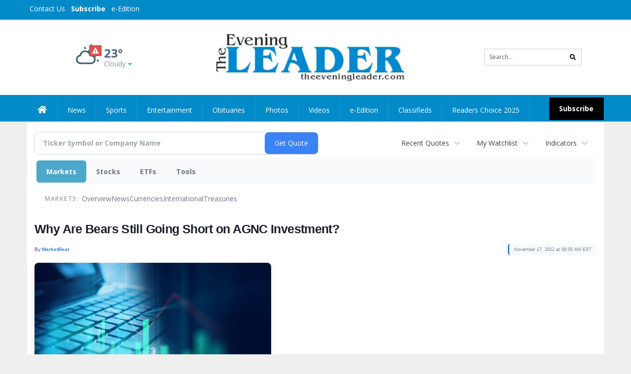

--- FILE ---
content_type: text/html; charset=utf-8
request_url: https://www.google.com/recaptcha/enterprise/anchor?ar=1&k=6LdF3BEhAAAAAEQUmLciJe0QwaHESwQFc2vwCWqh&co=aHR0cHM6Ly9idXNpbmVzcy50aGVldmVuaW5nbGVhZGVyLmNvbTo0NDM.&hl=en&v=PoyoqOPhxBO7pBk68S4YbpHZ&size=invisible&anchor-ms=20000&execute-ms=30000&cb=in3uef7j2kbt
body_size: 48504
content:
<!DOCTYPE HTML><html dir="ltr" lang="en"><head><meta http-equiv="Content-Type" content="text/html; charset=UTF-8">
<meta http-equiv="X-UA-Compatible" content="IE=edge">
<title>reCAPTCHA</title>
<style type="text/css">
/* cyrillic-ext */
@font-face {
  font-family: 'Roboto';
  font-style: normal;
  font-weight: 400;
  font-stretch: 100%;
  src: url(//fonts.gstatic.com/s/roboto/v48/KFO7CnqEu92Fr1ME7kSn66aGLdTylUAMa3GUBHMdazTgWw.woff2) format('woff2');
  unicode-range: U+0460-052F, U+1C80-1C8A, U+20B4, U+2DE0-2DFF, U+A640-A69F, U+FE2E-FE2F;
}
/* cyrillic */
@font-face {
  font-family: 'Roboto';
  font-style: normal;
  font-weight: 400;
  font-stretch: 100%;
  src: url(//fonts.gstatic.com/s/roboto/v48/KFO7CnqEu92Fr1ME7kSn66aGLdTylUAMa3iUBHMdazTgWw.woff2) format('woff2');
  unicode-range: U+0301, U+0400-045F, U+0490-0491, U+04B0-04B1, U+2116;
}
/* greek-ext */
@font-face {
  font-family: 'Roboto';
  font-style: normal;
  font-weight: 400;
  font-stretch: 100%;
  src: url(//fonts.gstatic.com/s/roboto/v48/KFO7CnqEu92Fr1ME7kSn66aGLdTylUAMa3CUBHMdazTgWw.woff2) format('woff2');
  unicode-range: U+1F00-1FFF;
}
/* greek */
@font-face {
  font-family: 'Roboto';
  font-style: normal;
  font-weight: 400;
  font-stretch: 100%;
  src: url(//fonts.gstatic.com/s/roboto/v48/KFO7CnqEu92Fr1ME7kSn66aGLdTylUAMa3-UBHMdazTgWw.woff2) format('woff2');
  unicode-range: U+0370-0377, U+037A-037F, U+0384-038A, U+038C, U+038E-03A1, U+03A3-03FF;
}
/* math */
@font-face {
  font-family: 'Roboto';
  font-style: normal;
  font-weight: 400;
  font-stretch: 100%;
  src: url(//fonts.gstatic.com/s/roboto/v48/KFO7CnqEu92Fr1ME7kSn66aGLdTylUAMawCUBHMdazTgWw.woff2) format('woff2');
  unicode-range: U+0302-0303, U+0305, U+0307-0308, U+0310, U+0312, U+0315, U+031A, U+0326-0327, U+032C, U+032F-0330, U+0332-0333, U+0338, U+033A, U+0346, U+034D, U+0391-03A1, U+03A3-03A9, U+03B1-03C9, U+03D1, U+03D5-03D6, U+03F0-03F1, U+03F4-03F5, U+2016-2017, U+2034-2038, U+203C, U+2040, U+2043, U+2047, U+2050, U+2057, U+205F, U+2070-2071, U+2074-208E, U+2090-209C, U+20D0-20DC, U+20E1, U+20E5-20EF, U+2100-2112, U+2114-2115, U+2117-2121, U+2123-214F, U+2190, U+2192, U+2194-21AE, U+21B0-21E5, U+21F1-21F2, U+21F4-2211, U+2213-2214, U+2216-22FF, U+2308-230B, U+2310, U+2319, U+231C-2321, U+2336-237A, U+237C, U+2395, U+239B-23B7, U+23D0, U+23DC-23E1, U+2474-2475, U+25AF, U+25B3, U+25B7, U+25BD, U+25C1, U+25CA, U+25CC, U+25FB, U+266D-266F, U+27C0-27FF, U+2900-2AFF, U+2B0E-2B11, U+2B30-2B4C, U+2BFE, U+3030, U+FF5B, U+FF5D, U+1D400-1D7FF, U+1EE00-1EEFF;
}
/* symbols */
@font-face {
  font-family: 'Roboto';
  font-style: normal;
  font-weight: 400;
  font-stretch: 100%;
  src: url(//fonts.gstatic.com/s/roboto/v48/KFO7CnqEu92Fr1ME7kSn66aGLdTylUAMaxKUBHMdazTgWw.woff2) format('woff2');
  unicode-range: U+0001-000C, U+000E-001F, U+007F-009F, U+20DD-20E0, U+20E2-20E4, U+2150-218F, U+2190, U+2192, U+2194-2199, U+21AF, U+21E6-21F0, U+21F3, U+2218-2219, U+2299, U+22C4-22C6, U+2300-243F, U+2440-244A, U+2460-24FF, U+25A0-27BF, U+2800-28FF, U+2921-2922, U+2981, U+29BF, U+29EB, U+2B00-2BFF, U+4DC0-4DFF, U+FFF9-FFFB, U+10140-1018E, U+10190-1019C, U+101A0, U+101D0-101FD, U+102E0-102FB, U+10E60-10E7E, U+1D2C0-1D2D3, U+1D2E0-1D37F, U+1F000-1F0FF, U+1F100-1F1AD, U+1F1E6-1F1FF, U+1F30D-1F30F, U+1F315, U+1F31C, U+1F31E, U+1F320-1F32C, U+1F336, U+1F378, U+1F37D, U+1F382, U+1F393-1F39F, U+1F3A7-1F3A8, U+1F3AC-1F3AF, U+1F3C2, U+1F3C4-1F3C6, U+1F3CA-1F3CE, U+1F3D4-1F3E0, U+1F3ED, U+1F3F1-1F3F3, U+1F3F5-1F3F7, U+1F408, U+1F415, U+1F41F, U+1F426, U+1F43F, U+1F441-1F442, U+1F444, U+1F446-1F449, U+1F44C-1F44E, U+1F453, U+1F46A, U+1F47D, U+1F4A3, U+1F4B0, U+1F4B3, U+1F4B9, U+1F4BB, U+1F4BF, U+1F4C8-1F4CB, U+1F4D6, U+1F4DA, U+1F4DF, U+1F4E3-1F4E6, U+1F4EA-1F4ED, U+1F4F7, U+1F4F9-1F4FB, U+1F4FD-1F4FE, U+1F503, U+1F507-1F50B, U+1F50D, U+1F512-1F513, U+1F53E-1F54A, U+1F54F-1F5FA, U+1F610, U+1F650-1F67F, U+1F687, U+1F68D, U+1F691, U+1F694, U+1F698, U+1F6AD, U+1F6B2, U+1F6B9-1F6BA, U+1F6BC, U+1F6C6-1F6CF, U+1F6D3-1F6D7, U+1F6E0-1F6EA, U+1F6F0-1F6F3, U+1F6F7-1F6FC, U+1F700-1F7FF, U+1F800-1F80B, U+1F810-1F847, U+1F850-1F859, U+1F860-1F887, U+1F890-1F8AD, U+1F8B0-1F8BB, U+1F8C0-1F8C1, U+1F900-1F90B, U+1F93B, U+1F946, U+1F984, U+1F996, U+1F9E9, U+1FA00-1FA6F, U+1FA70-1FA7C, U+1FA80-1FA89, U+1FA8F-1FAC6, U+1FACE-1FADC, U+1FADF-1FAE9, U+1FAF0-1FAF8, U+1FB00-1FBFF;
}
/* vietnamese */
@font-face {
  font-family: 'Roboto';
  font-style: normal;
  font-weight: 400;
  font-stretch: 100%;
  src: url(//fonts.gstatic.com/s/roboto/v48/KFO7CnqEu92Fr1ME7kSn66aGLdTylUAMa3OUBHMdazTgWw.woff2) format('woff2');
  unicode-range: U+0102-0103, U+0110-0111, U+0128-0129, U+0168-0169, U+01A0-01A1, U+01AF-01B0, U+0300-0301, U+0303-0304, U+0308-0309, U+0323, U+0329, U+1EA0-1EF9, U+20AB;
}
/* latin-ext */
@font-face {
  font-family: 'Roboto';
  font-style: normal;
  font-weight: 400;
  font-stretch: 100%;
  src: url(//fonts.gstatic.com/s/roboto/v48/KFO7CnqEu92Fr1ME7kSn66aGLdTylUAMa3KUBHMdazTgWw.woff2) format('woff2');
  unicode-range: U+0100-02BA, U+02BD-02C5, U+02C7-02CC, U+02CE-02D7, U+02DD-02FF, U+0304, U+0308, U+0329, U+1D00-1DBF, U+1E00-1E9F, U+1EF2-1EFF, U+2020, U+20A0-20AB, U+20AD-20C0, U+2113, U+2C60-2C7F, U+A720-A7FF;
}
/* latin */
@font-face {
  font-family: 'Roboto';
  font-style: normal;
  font-weight: 400;
  font-stretch: 100%;
  src: url(//fonts.gstatic.com/s/roboto/v48/KFO7CnqEu92Fr1ME7kSn66aGLdTylUAMa3yUBHMdazQ.woff2) format('woff2');
  unicode-range: U+0000-00FF, U+0131, U+0152-0153, U+02BB-02BC, U+02C6, U+02DA, U+02DC, U+0304, U+0308, U+0329, U+2000-206F, U+20AC, U+2122, U+2191, U+2193, U+2212, U+2215, U+FEFF, U+FFFD;
}
/* cyrillic-ext */
@font-face {
  font-family: 'Roboto';
  font-style: normal;
  font-weight: 500;
  font-stretch: 100%;
  src: url(//fonts.gstatic.com/s/roboto/v48/KFO7CnqEu92Fr1ME7kSn66aGLdTylUAMa3GUBHMdazTgWw.woff2) format('woff2');
  unicode-range: U+0460-052F, U+1C80-1C8A, U+20B4, U+2DE0-2DFF, U+A640-A69F, U+FE2E-FE2F;
}
/* cyrillic */
@font-face {
  font-family: 'Roboto';
  font-style: normal;
  font-weight: 500;
  font-stretch: 100%;
  src: url(//fonts.gstatic.com/s/roboto/v48/KFO7CnqEu92Fr1ME7kSn66aGLdTylUAMa3iUBHMdazTgWw.woff2) format('woff2');
  unicode-range: U+0301, U+0400-045F, U+0490-0491, U+04B0-04B1, U+2116;
}
/* greek-ext */
@font-face {
  font-family: 'Roboto';
  font-style: normal;
  font-weight: 500;
  font-stretch: 100%;
  src: url(//fonts.gstatic.com/s/roboto/v48/KFO7CnqEu92Fr1ME7kSn66aGLdTylUAMa3CUBHMdazTgWw.woff2) format('woff2');
  unicode-range: U+1F00-1FFF;
}
/* greek */
@font-face {
  font-family: 'Roboto';
  font-style: normal;
  font-weight: 500;
  font-stretch: 100%;
  src: url(//fonts.gstatic.com/s/roboto/v48/KFO7CnqEu92Fr1ME7kSn66aGLdTylUAMa3-UBHMdazTgWw.woff2) format('woff2');
  unicode-range: U+0370-0377, U+037A-037F, U+0384-038A, U+038C, U+038E-03A1, U+03A3-03FF;
}
/* math */
@font-face {
  font-family: 'Roboto';
  font-style: normal;
  font-weight: 500;
  font-stretch: 100%;
  src: url(//fonts.gstatic.com/s/roboto/v48/KFO7CnqEu92Fr1ME7kSn66aGLdTylUAMawCUBHMdazTgWw.woff2) format('woff2');
  unicode-range: U+0302-0303, U+0305, U+0307-0308, U+0310, U+0312, U+0315, U+031A, U+0326-0327, U+032C, U+032F-0330, U+0332-0333, U+0338, U+033A, U+0346, U+034D, U+0391-03A1, U+03A3-03A9, U+03B1-03C9, U+03D1, U+03D5-03D6, U+03F0-03F1, U+03F4-03F5, U+2016-2017, U+2034-2038, U+203C, U+2040, U+2043, U+2047, U+2050, U+2057, U+205F, U+2070-2071, U+2074-208E, U+2090-209C, U+20D0-20DC, U+20E1, U+20E5-20EF, U+2100-2112, U+2114-2115, U+2117-2121, U+2123-214F, U+2190, U+2192, U+2194-21AE, U+21B0-21E5, U+21F1-21F2, U+21F4-2211, U+2213-2214, U+2216-22FF, U+2308-230B, U+2310, U+2319, U+231C-2321, U+2336-237A, U+237C, U+2395, U+239B-23B7, U+23D0, U+23DC-23E1, U+2474-2475, U+25AF, U+25B3, U+25B7, U+25BD, U+25C1, U+25CA, U+25CC, U+25FB, U+266D-266F, U+27C0-27FF, U+2900-2AFF, U+2B0E-2B11, U+2B30-2B4C, U+2BFE, U+3030, U+FF5B, U+FF5D, U+1D400-1D7FF, U+1EE00-1EEFF;
}
/* symbols */
@font-face {
  font-family: 'Roboto';
  font-style: normal;
  font-weight: 500;
  font-stretch: 100%;
  src: url(//fonts.gstatic.com/s/roboto/v48/KFO7CnqEu92Fr1ME7kSn66aGLdTylUAMaxKUBHMdazTgWw.woff2) format('woff2');
  unicode-range: U+0001-000C, U+000E-001F, U+007F-009F, U+20DD-20E0, U+20E2-20E4, U+2150-218F, U+2190, U+2192, U+2194-2199, U+21AF, U+21E6-21F0, U+21F3, U+2218-2219, U+2299, U+22C4-22C6, U+2300-243F, U+2440-244A, U+2460-24FF, U+25A0-27BF, U+2800-28FF, U+2921-2922, U+2981, U+29BF, U+29EB, U+2B00-2BFF, U+4DC0-4DFF, U+FFF9-FFFB, U+10140-1018E, U+10190-1019C, U+101A0, U+101D0-101FD, U+102E0-102FB, U+10E60-10E7E, U+1D2C0-1D2D3, U+1D2E0-1D37F, U+1F000-1F0FF, U+1F100-1F1AD, U+1F1E6-1F1FF, U+1F30D-1F30F, U+1F315, U+1F31C, U+1F31E, U+1F320-1F32C, U+1F336, U+1F378, U+1F37D, U+1F382, U+1F393-1F39F, U+1F3A7-1F3A8, U+1F3AC-1F3AF, U+1F3C2, U+1F3C4-1F3C6, U+1F3CA-1F3CE, U+1F3D4-1F3E0, U+1F3ED, U+1F3F1-1F3F3, U+1F3F5-1F3F7, U+1F408, U+1F415, U+1F41F, U+1F426, U+1F43F, U+1F441-1F442, U+1F444, U+1F446-1F449, U+1F44C-1F44E, U+1F453, U+1F46A, U+1F47D, U+1F4A3, U+1F4B0, U+1F4B3, U+1F4B9, U+1F4BB, U+1F4BF, U+1F4C8-1F4CB, U+1F4D6, U+1F4DA, U+1F4DF, U+1F4E3-1F4E6, U+1F4EA-1F4ED, U+1F4F7, U+1F4F9-1F4FB, U+1F4FD-1F4FE, U+1F503, U+1F507-1F50B, U+1F50D, U+1F512-1F513, U+1F53E-1F54A, U+1F54F-1F5FA, U+1F610, U+1F650-1F67F, U+1F687, U+1F68D, U+1F691, U+1F694, U+1F698, U+1F6AD, U+1F6B2, U+1F6B9-1F6BA, U+1F6BC, U+1F6C6-1F6CF, U+1F6D3-1F6D7, U+1F6E0-1F6EA, U+1F6F0-1F6F3, U+1F6F7-1F6FC, U+1F700-1F7FF, U+1F800-1F80B, U+1F810-1F847, U+1F850-1F859, U+1F860-1F887, U+1F890-1F8AD, U+1F8B0-1F8BB, U+1F8C0-1F8C1, U+1F900-1F90B, U+1F93B, U+1F946, U+1F984, U+1F996, U+1F9E9, U+1FA00-1FA6F, U+1FA70-1FA7C, U+1FA80-1FA89, U+1FA8F-1FAC6, U+1FACE-1FADC, U+1FADF-1FAE9, U+1FAF0-1FAF8, U+1FB00-1FBFF;
}
/* vietnamese */
@font-face {
  font-family: 'Roboto';
  font-style: normal;
  font-weight: 500;
  font-stretch: 100%;
  src: url(//fonts.gstatic.com/s/roboto/v48/KFO7CnqEu92Fr1ME7kSn66aGLdTylUAMa3OUBHMdazTgWw.woff2) format('woff2');
  unicode-range: U+0102-0103, U+0110-0111, U+0128-0129, U+0168-0169, U+01A0-01A1, U+01AF-01B0, U+0300-0301, U+0303-0304, U+0308-0309, U+0323, U+0329, U+1EA0-1EF9, U+20AB;
}
/* latin-ext */
@font-face {
  font-family: 'Roboto';
  font-style: normal;
  font-weight: 500;
  font-stretch: 100%;
  src: url(//fonts.gstatic.com/s/roboto/v48/KFO7CnqEu92Fr1ME7kSn66aGLdTylUAMa3KUBHMdazTgWw.woff2) format('woff2');
  unicode-range: U+0100-02BA, U+02BD-02C5, U+02C7-02CC, U+02CE-02D7, U+02DD-02FF, U+0304, U+0308, U+0329, U+1D00-1DBF, U+1E00-1E9F, U+1EF2-1EFF, U+2020, U+20A0-20AB, U+20AD-20C0, U+2113, U+2C60-2C7F, U+A720-A7FF;
}
/* latin */
@font-face {
  font-family: 'Roboto';
  font-style: normal;
  font-weight: 500;
  font-stretch: 100%;
  src: url(//fonts.gstatic.com/s/roboto/v48/KFO7CnqEu92Fr1ME7kSn66aGLdTylUAMa3yUBHMdazQ.woff2) format('woff2');
  unicode-range: U+0000-00FF, U+0131, U+0152-0153, U+02BB-02BC, U+02C6, U+02DA, U+02DC, U+0304, U+0308, U+0329, U+2000-206F, U+20AC, U+2122, U+2191, U+2193, U+2212, U+2215, U+FEFF, U+FFFD;
}
/* cyrillic-ext */
@font-face {
  font-family: 'Roboto';
  font-style: normal;
  font-weight: 900;
  font-stretch: 100%;
  src: url(//fonts.gstatic.com/s/roboto/v48/KFO7CnqEu92Fr1ME7kSn66aGLdTylUAMa3GUBHMdazTgWw.woff2) format('woff2');
  unicode-range: U+0460-052F, U+1C80-1C8A, U+20B4, U+2DE0-2DFF, U+A640-A69F, U+FE2E-FE2F;
}
/* cyrillic */
@font-face {
  font-family: 'Roboto';
  font-style: normal;
  font-weight: 900;
  font-stretch: 100%;
  src: url(//fonts.gstatic.com/s/roboto/v48/KFO7CnqEu92Fr1ME7kSn66aGLdTylUAMa3iUBHMdazTgWw.woff2) format('woff2');
  unicode-range: U+0301, U+0400-045F, U+0490-0491, U+04B0-04B1, U+2116;
}
/* greek-ext */
@font-face {
  font-family: 'Roboto';
  font-style: normal;
  font-weight: 900;
  font-stretch: 100%;
  src: url(//fonts.gstatic.com/s/roboto/v48/KFO7CnqEu92Fr1ME7kSn66aGLdTylUAMa3CUBHMdazTgWw.woff2) format('woff2');
  unicode-range: U+1F00-1FFF;
}
/* greek */
@font-face {
  font-family: 'Roboto';
  font-style: normal;
  font-weight: 900;
  font-stretch: 100%;
  src: url(//fonts.gstatic.com/s/roboto/v48/KFO7CnqEu92Fr1ME7kSn66aGLdTylUAMa3-UBHMdazTgWw.woff2) format('woff2');
  unicode-range: U+0370-0377, U+037A-037F, U+0384-038A, U+038C, U+038E-03A1, U+03A3-03FF;
}
/* math */
@font-face {
  font-family: 'Roboto';
  font-style: normal;
  font-weight: 900;
  font-stretch: 100%;
  src: url(//fonts.gstatic.com/s/roboto/v48/KFO7CnqEu92Fr1ME7kSn66aGLdTylUAMawCUBHMdazTgWw.woff2) format('woff2');
  unicode-range: U+0302-0303, U+0305, U+0307-0308, U+0310, U+0312, U+0315, U+031A, U+0326-0327, U+032C, U+032F-0330, U+0332-0333, U+0338, U+033A, U+0346, U+034D, U+0391-03A1, U+03A3-03A9, U+03B1-03C9, U+03D1, U+03D5-03D6, U+03F0-03F1, U+03F4-03F5, U+2016-2017, U+2034-2038, U+203C, U+2040, U+2043, U+2047, U+2050, U+2057, U+205F, U+2070-2071, U+2074-208E, U+2090-209C, U+20D0-20DC, U+20E1, U+20E5-20EF, U+2100-2112, U+2114-2115, U+2117-2121, U+2123-214F, U+2190, U+2192, U+2194-21AE, U+21B0-21E5, U+21F1-21F2, U+21F4-2211, U+2213-2214, U+2216-22FF, U+2308-230B, U+2310, U+2319, U+231C-2321, U+2336-237A, U+237C, U+2395, U+239B-23B7, U+23D0, U+23DC-23E1, U+2474-2475, U+25AF, U+25B3, U+25B7, U+25BD, U+25C1, U+25CA, U+25CC, U+25FB, U+266D-266F, U+27C0-27FF, U+2900-2AFF, U+2B0E-2B11, U+2B30-2B4C, U+2BFE, U+3030, U+FF5B, U+FF5D, U+1D400-1D7FF, U+1EE00-1EEFF;
}
/* symbols */
@font-face {
  font-family: 'Roboto';
  font-style: normal;
  font-weight: 900;
  font-stretch: 100%;
  src: url(//fonts.gstatic.com/s/roboto/v48/KFO7CnqEu92Fr1ME7kSn66aGLdTylUAMaxKUBHMdazTgWw.woff2) format('woff2');
  unicode-range: U+0001-000C, U+000E-001F, U+007F-009F, U+20DD-20E0, U+20E2-20E4, U+2150-218F, U+2190, U+2192, U+2194-2199, U+21AF, U+21E6-21F0, U+21F3, U+2218-2219, U+2299, U+22C4-22C6, U+2300-243F, U+2440-244A, U+2460-24FF, U+25A0-27BF, U+2800-28FF, U+2921-2922, U+2981, U+29BF, U+29EB, U+2B00-2BFF, U+4DC0-4DFF, U+FFF9-FFFB, U+10140-1018E, U+10190-1019C, U+101A0, U+101D0-101FD, U+102E0-102FB, U+10E60-10E7E, U+1D2C0-1D2D3, U+1D2E0-1D37F, U+1F000-1F0FF, U+1F100-1F1AD, U+1F1E6-1F1FF, U+1F30D-1F30F, U+1F315, U+1F31C, U+1F31E, U+1F320-1F32C, U+1F336, U+1F378, U+1F37D, U+1F382, U+1F393-1F39F, U+1F3A7-1F3A8, U+1F3AC-1F3AF, U+1F3C2, U+1F3C4-1F3C6, U+1F3CA-1F3CE, U+1F3D4-1F3E0, U+1F3ED, U+1F3F1-1F3F3, U+1F3F5-1F3F7, U+1F408, U+1F415, U+1F41F, U+1F426, U+1F43F, U+1F441-1F442, U+1F444, U+1F446-1F449, U+1F44C-1F44E, U+1F453, U+1F46A, U+1F47D, U+1F4A3, U+1F4B0, U+1F4B3, U+1F4B9, U+1F4BB, U+1F4BF, U+1F4C8-1F4CB, U+1F4D6, U+1F4DA, U+1F4DF, U+1F4E3-1F4E6, U+1F4EA-1F4ED, U+1F4F7, U+1F4F9-1F4FB, U+1F4FD-1F4FE, U+1F503, U+1F507-1F50B, U+1F50D, U+1F512-1F513, U+1F53E-1F54A, U+1F54F-1F5FA, U+1F610, U+1F650-1F67F, U+1F687, U+1F68D, U+1F691, U+1F694, U+1F698, U+1F6AD, U+1F6B2, U+1F6B9-1F6BA, U+1F6BC, U+1F6C6-1F6CF, U+1F6D3-1F6D7, U+1F6E0-1F6EA, U+1F6F0-1F6F3, U+1F6F7-1F6FC, U+1F700-1F7FF, U+1F800-1F80B, U+1F810-1F847, U+1F850-1F859, U+1F860-1F887, U+1F890-1F8AD, U+1F8B0-1F8BB, U+1F8C0-1F8C1, U+1F900-1F90B, U+1F93B, U+1F946, U+1F984, U+1F996, U+1F9E9, U+1FA00-1FA6F, U+1FA70-1FA7C, U+1FA80-1FA89, U+1FA8F-1FAC6, U+1FACE-1FADC, U+1FADF-1FAE9, U+1FAF0-1FAF8, U+1FB00-1FBFF;
}
/* vietnamese */
@font-face {
  font-family: 'Roboto';
  font-style: normal;
  font-weight: 900;
  font-stretch: 100%;
  src: url(//fonts.gstatic.com/s/roboto/v48/KFO7CnqEu92Fr1ME7kSn66aGLdTylUAMa3OUBHMdazTgWw.woff2) format('woff2');
  unicode-range: U+0102-0103, U+0110-0111, U+0128-0129, U+0168-0169, U+01A0-01A1, U+01AF-01B0, U+0300-0301, U+0303-0304, U+0308-0309, U+0323, U+0329, U+1EA0-1EF9, U+20AB;
}
/* latin-ext */
@font-face {
  font-family: 'Roboto';
  font-style: normal;
  font-weight: 900;
  font-stretch: 100%;
  src: url(//fonts.gstatic.com/s/roboto/v48/KFO7CnqEu92Fr1ME7kSn66aGLdTylUAMa3KUBHMdazTgWw.woff2) format('woff2');
  unicode-range: U+0100-02BA, U+02BD-02C5, U+02C7-02CC, U+02CE-02D7, U+02DD-02FF, U+0304, U+0308, U+0329, U+1D00-1DBF, U+1E00-1E9F, U+1EF2-1EFF, U+2020, U+20A0-20AB, U+20AD-20C0, U+2113, U+2C60-2C7F, U+A720-A7FF;
}
/* latin */
@font-face {
  font-family: 'Roboto';
  font-style: normal;
  font-weight: 900;
  font-stretch: 100%;
  src: url(//fonts.gstatic.com/s/roboto/v48/KFO7CnqEu92Fr1ME7kSn66aGLdTylUAMa3yUBHMdazQ.woff2) format('woff2');
  unicode-range: U+0000-00FF, U+0131, U+0152-0153, U+02BB-02BC, U+02C6, U+02DA, U+02DC, U+0304, U+0308, U+0329, U+2000-206F, U+20AC, U+2122, U+2191, U+2193, U+2212, U+2215, U+FEFF, U+FFFD;
}

</style>
<link rel="stylesheet" type="text/css" href="https://www.gstatic.com/recaptcha/releases/PoyoqOPhxBO7pBk68S4YbpHZ/styles__ltr.css">
<script nonce="Y8mjzKyyGrXW7LzHYbc3jQ" type="text/javascript">window['__recaptcha_api'] = 'https://www.google.com/recaptcha/enterprise/';</script>
<script type="text/javascript" src="https://www.gstatic.com/recaptcha/releases/PoyoqOPhxBO7pBk68S4YbpHZ/recaptcha__en.js" nonce="Y8mjzKyyGrXW7LzHYbc3jQ">
      
    </script></head>
<body><div id="rc-anchor-alert" class="rc-anchor-alert"></div>
<input type="hidden" id="recaptcha-token" value="[base64]">
<script type="text/javascript" nonce="Y8mjzKyyGrXW7LzHYbc3jQ">
      recaptcha.anchor.Main.init("[\x22ainput\x22,[\x22bgdata\x22,\x22\x22,\[base64]/[base64]/[base64]/[base64]/[base64]/[base64]/[base64]/[base64]/[base64]/[base64]\\u003d\x22,\[base64]\\u003d\x22,\x22w43Cky5PwoHDqSfCmMK9asKQw5vCjQtcw45YDMOYw4VoA1XCqUd9c8OGwrPDpsOMw5zCoyhqwqgBJTXDqT/CjnTDlsOBSBs9w47DksOkw6/DmsKxwovCgcOYKwzCrMKtw6XDqnYywrvClXHDncOsZcKXwp7CpsK0dzvDi13CqcKxJMKowqzCl15mw7LCjsOow717OcKZAU/Cj8KQcVNSw7rCihZNV8OUwpF8WsKqw7ZvwpcJw4YlwqA5esKuw6XCnMKfwr/DnMK7IEnDhHjDnUDCtQtBwqLCkzcqW8Kgw4VqWcK0Ay8dKCBCB8OswpbDisKaw6rCq8Kgc8OxC20GG8KYaFE5wovDjsOhw7nCjsO3w5Y9w65PFsOlwqPDniXDonkAw7RUw5lBwpXCuVsONXB1wo59w5TCtcKUY3I4eMOLw5MkFEhzwrFxw7weF1kcwpTCul/DlVgOR8K1UQnCusOzDk5yAX3Dt8OawpvCgxQEWMOew6TCpxpAFVnDrzLDlX8Awrt3IsKkw4fCm8KbPCEWw4LClDbCkBNDwpE/w5LCl2YObiMmwqLCkMK6OsKcAjHCjUrDnsKEwqbDqG54Y8KgZX/DphrCucOUwqZ+SAvCo8KHYz8GHwTDk8OQwpxnw67DmMO9w6TCkMOLwr3CqgvCm1k9C2lVw77CqsOVFT3DvcOqwpVtwqXDrsObwoDCt8OGw6jCs8ONwpHCu8KBJ8Ooc8K7wrLCq2d0w4/CmDU+QMODFg0JE8Okw49qwr5Uw4fDhMOjLUpAwrEyZsOkwohCw7TCiFPCnXLCi2kgwonCt0Fpw4lpD1fCvWvDgcOjMcO6QS4hQcKBe8O/DGfDth/CnsKzZhrDj8OVwrjCrS4zQMOuUcOtw7AjR8O+w6/CpBgxw57ClsOnFCPDvTbCqcKTw4XDnwDDlkUoV8KKOB3Dt2DCusOZw5sabcKkVwU2S8K1w7PClxzDqcKCCMOlw7nDrcKPwqcdQj/CiGjDoS4iw6BFwr7DqcKww73CtcKLw6zDuAhDeMKqd2kAcErDlno4wpXDtG/CsELCisOEwrRiw6QWLMKWRMOUXMKsw71nXB7DnMKAw5VbesOuRxDChcKcwrrDsMOYbQ7CtgUQcMKrw6/[base64]/CmFglw6PDtcO/wpvCksKCw4LDlsKkwqU7wrXDvAoiwpAiCRZpbcK/w4XDpDLCmAjCiS9/w6DCqcOREUjCrR57e3LCjFHCt0MAwplgw6fDk8KVw43DlVPDhMKOw4/[base64]/CnVLDm8O3w4XCnMOjw7PCo8Kdw53CgMOIw4fClzhHaFlwLsK+wo4cT2fCg2PDoAjDmcObJ8Kpw5UUS8KZXcKoe8KoQl85NcOcBHp3MgXCrSrDtj5DI8ONw4HDmsOVw642P3zDvmwqwrHDoy/DgEBzwovDsMK/OSfDrUPCtMOMc3bCi1XDrsOWL8Onc8KGw6XDkMK2wq0bw5zChcO3VgfCmTDCs1fDiX1dw7nDh3Y3ZVoyLcOXT8KMw53DmcKqOMOPwpIfGsOJw7vDqMK+w7/DqsKIwofCghTCqi/[base64]/wqbCrQTDt8KUwoXCgVZtw4pnwqvCpsKvw7LChz7Cjx8+wqzClcKOw4cZw4XDsjMbw6TClWhcO8OvNMK0w5Zhw65Ow7rCosOUWiFmw7Rdw5nCsm7DknfDrknDu0g3w5tgTsOMR23DrDYaP1opR8Kswr7CmxVnw6/DqMOmwpbDqFpBf3kaw6fDsGDDtF89Kj1PXMK7wpcCeMOEw4LDhxkiNMOMw7HCg8KOdsOdJcO3woFYR8OkBBoWcMOuwqvCj8OWw7Jtw6ErHC3CkSHCvMOTw6zDjcKiDzF/[base64]/CmsKHZwkfYcKbw7xzLT3Dr8KCw73CrcKvXMOJwrMlZi4eQwDCtwrCpMOIKcKRb1LCukRHUsKswrZRw4RWwojClMOzwp/CqMKMI8OxRC/DlcOvwrvCnHVewps4bMKpw5BscsOQGWvDnmnClxMBIMKbeVDDtcKYwozCjQ3CpzrCmcKnbX9nwr/CuhrCqXXChgdsDcKkSMOQJ2jDhMKqwofDjMKfVQDCtWoyKMOrG8OnwptUw4rCscOkLcKjw6DCmwXCrCHCv0s3fMKLeRR5w7vCtQxsT8OQwoXCp1fDmxk4woZfwog7A2/CqVXDp0zDkyjDlUDDvALChsOwwqo5w7Baw77Cpjtdw6d7wr3Cr1nCi8KOw4vDlMOFbsO2wr9NLBx+wpjCusO0w78Lw77CnMKROyrDgALDhxXChsKqecKcwpVJw75Vw6NAw60cwphIw6DDqsOxVsOywq/Cn8OmY8KtFMKVG8KAU8OKw6vCiGonw4EQwoQGwqfDoHnDmW/CsCbDpjDDtC7CiggGVQYtwrHCux/DssKGIxBBCi3Dr8KKQgLCrxnDohbCp8K/wprDsMKNDGXDjRs0wqphw6NXwoI9wqlRZ8OXUVx2Gg3Ct8Klw7Anw7ksD8KXwo9Hw73Dj3/CssKFTMKpw5rCscK1QsKkwrXCsMO4WMOJZMKqw6bDn8KFwrMXw4Mywq/CoXUcwrzChwTDiMKBwoVNw5PCpMKITHzChMOOShXDrW3DuMKONDLCpsOVw7nDiF8ewrh5w5NyEsKNV2VSYDYcw6hzwqfDrw4gVcO/JMKQd8OXw6fCkcO/[base64]/wrbDu0/Dg8KuDhrDki7CgcOgw7NDBxrDpBBZw6ADwrZsLFHCscOzw6JEcVTClsKuEw3DjGE+wobCrATCrnbDnB0AworDmU7CvwB5MjtIw5TClHzCg8KTZFA1VsOpXlPCq8OgwrbDjWnDmcOxbW5Rw7UXwpZUUXXCki/Dk8Ouw5Muw6jCrDvDhQE9wpPCgAZfNksjwogFw4TDrcOPw5ckwoRxS8OdKUwUO1EDbEzCncKXw5Ypwq0Aw7LDlsOJN8OeccKVG1TCinLDssO1Ol45G2QNw7EQGXDDnMKXXsKwwqbDoFrCj8OawrzDj8KQw43DhCHCnsKsfVLDnMKjwpzDhcKWw4/DjcO5EiLCmVDDqsOIw4DCkcOQWcOIw57Du3cxIh4BS8Oid2teMMOrFcOVN0AxwrrCh8O4YMKtD10iwrbChVESwq0gAsK+wqrCj2kJw4k0EsOrw5nClsObw7TCrsKqFMKgcThMKQ/[base64]/CsX9qN8KMw6t2w4zCjWbClFkAwonDl8Ogw7TDh8Kzw4pHI19TcGHCjDp5VsKhY1LDisK7RypQS8KVwqcTLQMkfcOyw4LCrD3DpMOlE8O/ZcOfP8Kew7FxYXsVVCAuSCtBwpzDh0cGJyVcw4Jvwogmw4XDmR9TSRxgNmPCv8Kjw41bWQJHb8OKwrLDpWHDrMOmETHDrTF5TjFdwp3DvShtwrooR0fCjcORwqbChBXCrgfClC8hwqjDtsK4w5lvw7w/PnnCp8KHwq7DicO6GcKbCMO9wrsSwotyLlnDvMKtwpfCmChOfHjCg8O9UsKrw6NGwqHCokZkOcKJJ8K7MhDColAAT1LDqHTCu8O7wpk2QsKIcsKlw69lNcKCDMKnw4PCiH3Ck8OVw4ovfsOFZjB0CsODw6TCtcOPw6jCnGV6w49JwrHCh0IuNxp/w6TCgAzDokkfRDYHODlCw6TClzp6AStIL8KOw54Ow5rCk8OKe8OowoxGGcKxTcKrNkAtw7bCpR7CqcKRwrrDnirDkFHDoG1Ifm9wODAcCsKVwrhNwo8HHDkIw6PCghlEw67CpXg0wr4RPRXCgGpQwprCq8K8w4EfGkfCnj/DtcKmFcKswqbDo24jDcKZwr7DosKyKmkkw43CvcOeUMOowp/[base64]/w4XCisKDOBVYw4/DqRjClsOoFcOLw7QWwqUdw7gfc8OSAMKuw7rDrcKJUABfw47DnsKnw5gOecOKw6/Cig/CqMOgw6oew67DjsKUwqHCmcKjw4rDg8KPw7F/w6rDncOZc3gER8KXwqnDqsOTwoo7MDVuwrx4cR7CjxDCtMKLw7PCg8KvCMK9RAnCh0Zywpp4w7Iawq/CpQLDhMOHRwvDoX7DgMK/wpTDpAXCk3TCqcO3woRXDhbCuTIywqYbw657w5xEcMOQDlwNw5TCqsK1w4vChQzCjCLCvkfCh0rCvx07d8ONBVVmIcKAwqrDtQ1mw4jCpADCssKRO8K6NkDDusK1w6PCmjbDiRsow5nCsBtLZ09Lwod8FsOrMMKVw4PCsETCo0bCm8KdSMK8Pxh+YgBMw4/DmsKEw4jCoxkbYAzDvjAdIcOmXzRzXTnDh0HDiTpQw7Y1wpMzRMKYwrtlw6cpwp9MdMOPc28TFlLCp0LCpmhuRS0nAgfDpcKwwooEw47Di8Osw7RxwqfDqMK/LFxhwqbDqlfCjmI3LMOnfMKrw4fCgsKewq7DqMO7d3nDrsOGSlXDiD5kZURywotdwpIcw4PDmcK/w6/CkcKOwpAdYg7Dr2Ejw6jCpsO5UQR0w5l3w5Zxw5zDjcKsw4TDvcO2Yx5tw61gw7hJOBbDusKRw6Ahwo5ewp1bVh3DqMKMDid4CDLChcK4EsOjwo3DkcOlfsO8w6InI8K8wogMwqHCocKafU9lw74Bw7Fkwp8/[base64]/[base64]/CGo0wpdgXMKvIjLDvsOvwrnCuDBaXsKddwg7wrw7w6/CjMO+LMKIQ8OJw4hJwonDksK5w7vDv2M1L8O1wpxowpTDhnACw4vDtxbClMKBw50jwrvDs1PDlAJew5poZMKqw7bCqWPDg8K4wrjDmcOcw7A3T8Oxw5Q5EcOjC8KaecKKwrzDrnJqw7d1R0EqAWU4UhHCh8K/[base64]/DoyHCszTCo2ADbcKqwr9ZAzjCmMO0wqDCmGzCtcOjw5bDm2VoGCrDvj7DnsKlwpNtw5LCiVt2wrPDqGl7w4HDiWwUK8OKe8K8fcKQwrBWwqrDp8ONaiXClEjDq23CtHjDlR/Dvz3CmhnDrsKSIMKMHsK4FcKdV2bCjCIbwprDmDcxHnlCHhLDoD7CjTnCsMOMelhTw6d0wp5iwoTCv8KfJxwlw7rCp8OlwpnDqMKIw67DoMKiRAPCric4VcKcwq/DkxoQwpJaNnPCoCw2w6PCicKnOErCh8Kyd8OVw6PDtgxKIMOGwrjDuTlEM8O0w6slw5cKw4HChRPDpRMYDMOTw4cxw64ew4Y+f8OxdRvDg8Oxw7gCXMK3TsORKmLDl8K1chkkw4ZiwonCksOUBQ7DiMKUHsOJSMKtPsO/dsK8a8Ojwq3CtlZBwrN/JMO9JsKTwrwCwohzIcOYG8KLJsO3IsKfwrwhK1jCpwfDusOiwr7DscK6SMKPw4DDhsKFw5NSL8KGDMOgw4whwr9qw5NbwqshwrzDrMO5w5nDqktnQcKMK8K6w4gWwr/CvsKWw74wdgwGw6rDiUZTP1nCmlsdAcKlw7oxwojCgQd0wrvCvXHDlsOKwozDjMOIw4nCp8KMwopIH8O8CgnCk8OnG8KZeMKywrwgw6jDsHg6wozDqVUtw5nDikUhZSjDmhTCtsKxwq3CtsOGw5dmTylqwrfDv8KOIMKOwoVfwpvCtMKww7/Ct8KCa8OIw7jCmxp+w4coA1EVw4k/ecOLUSMNw4w1wr/CtlM/w6fCjMKrFzM4Wy7DvhDCusORw73CusKrwrJrAlNNwpfDuBPCp8KXf0dAwofDi8Ouw5xCKHw7wrjDtAbCoMKIwo8FWMKxZMKuwqHDqVLDnMOdwolQwrsULcOWw742Y8KWw53CscKVwqvCmlfDhMK6wqpKwqlQwpF0J8OLwo9Mw6jCkjl2GRzDh8Ojw5lmQWsawp/DjhbCgMKJw7UBw5LDjQnDti9jY0vDtEvDlD4qL1zDlnHCssKTwpXDn8K4w4kFG8OiVcOBw6TDqwrCqWbClRXDrznDqkDCtMOsw6YywqdFw5FdZwrCp8OEwqTDmMKqwr/CvmfDsMODw7dWCDc1wp94w5YmUVPDl8KAw58Sw4VAOi3DrcKAQcKzb1wnw7NaOVDCh8K+woTDo8OZXl7CtzzCi8OrUcKsJ8K/w6zCg8K+AEBKwo7Cp8KKFcKWHTfDuF/CscOXw4IQJGrDoBTCosO0w53DoksgS8Oew4MAw78Swp0QOQVDPU0hw4/DrzwVDcKQwo5+wot7wr3Cs8KFw43Cs0owwpQpwoU9c39Nwox0wqE1wrnDgjwXw5/CisOqw6JbKMOAYcOBw5EMwrXCl0HDsMO8wqHDjMKbwpgza8OPw6AIUMObwq/[base64]/[base64]/[base64]/fU7DrcKQw6kjwoBpwpzDn1tvw5PDscKtw5jDrGwowrfDr8ObPkppwqvCnsKke8K0wo8KfW9fw70OwrrDs1cowojCiQdlJyXDi3HCmXrDmsKICMKuwrw1dAXCiB3DsCLCux7DoHsdwqtWwrh3w7TCphvDvh7Cn8OBZ3PCrHXDhsK4OcKZMwZaDHvDqXcXwpvCrcOnw7/CmMOFw6fDozXCpjHDqXTDkGTDisKGBMOBwp8Owq06b2Vkw7PCkX1BwrsOHEM/w7xRJcKjKibCmVVmwp8iSMKvCcKXw6cUw4PCvsKrWsKrFcKDXmVsw6DDjsKIRkdATsKfwqtrwoXDigbDkFXDgMK0wrUJTDkKPXotwpACw5w8w65Kw7xSNUwNOXLDmQQ8wrRawol0w7XClsOZw6jDpxPCpsK+NSfDhjPCh8KlwoR8wroNQT/Dm8KwFB9wSEFuUwjDhUNIw5TDgcOEMsORWcKicT0uw5kuwq7DqcOPw6gCHsOVwpwGesOew5dAw4kJEyo4w5DCiMO/wrLCoMKrU8O/w4gbworDpcOrwq8/woIGwqDDqFAWThfDjcKZbMKiw4tfaMOAVMK7Qx7DhcOxO3Yswp3DgsKHXMO+CE/DmUzCnsKFU8OkPsOXRMKxwrUYw7LDnGpBw704XcO9w53DmsO5QCs6w6jCqsK9a8KcXUohwrFAX8OswrRwK8KDPMOIwr46w7jCiC8AP8KXI8KnHGnDocO+eMOQw4/Cgg5IMFMURhx1GStrwrnDsGMvNcOrw7XDicKTw5XDkcOXZsK8wpLDr8OwwoDDkg1jKcOqaB7Dq8OCw5gSw7rDscOvPMKjXhvDmy3CqWp2w7jCjsKcw71TKm8mYcOnHXrCjMOWwq7DkEFvX8OoQDHDnHYawr/ClMKCdh3Dq214w5PCnB7CgzB8C3TCohgFIgc+E8KLw6TDlC3CkcK+XGYgwop5woHDvWkAGcKPHifDpyc5w6/CrFs4HsOJw4PCvR9LSBnCnsKwdW4iUgnCsGR7wrt3w6M6YHECw6IPDsOpX8KDFQEyD1VVw6PDoMKJeWjCogAnVifDpyM/WcKAUMOEw4hUWQdYwoomw5HDnB3CqcK5w7BeRU/DucKoV13CuAUYw7t3Lz5oESdewrbDnMOUw7jCgMOJw4HDiUDDh3lmBsOcwr9zU8K3EmbCp11fwqjCmsKzwovDu8Ogw6/DrgbCtRvCpsOsw4YZwrLCmMKoYSBiM8Kbw4zDj2PCiivClAXCkcKLFRNmOGIFBmMew6VLw6hpwqfCmcKXwqNtw5DDtGnCiWXDkQozQcKWGRx3K8KgFMKVwqfDpMKab2NFw6XDu8KzwrdYw6XDicKBSmrDkMKqbiHDoH0/wq0bG8OwfURHw6t8wpgHwrDDuxzChgsvw63Dr8Kqwo5tW8OHwqPDg8KmwrvDpXPDtz0TcR7Co8O6RAYxwqd1wr5fw7/DjQxeHsKxYng5RWDCv8OPwp7DtmgKwrMcLAIINiVtw7FQDBQaw7dQw7o2WgFMw6rDnMO/w6zCrMKBw5ZtOMOGw7jCv8OdYEDDvHvCrcKXPsOoUcKWw7HDtcKnBSMCKAzCnRA/T8OoM8KxMD0oU3cbwpFXwqfDjcKSfDwXN8K6wrHDisOqBMOiwr/DoMOTAEjDpmtiw64oJVA8w4YowqHDg8KnFcOlVCt5NsK8wrYFOEJLSj/[base64]/Crloca1pSw57Ckm1ffMOfwpIEw43DpwlBw43Cqgs0QMOVWcK1RsO4V8OWZXbDhBdtw6/ChCTCmyNERcKxw6lUwpTCp8OKBMOhWnnCrMOPMcOVDcKUw4HDjcOyFjZEYsKrw7zCvHnCplAnwrQKYMOhwqjCkcOoHSwAWsOaw7zDq3gxRMKzw4rDu0bDrMOgwoknfEJGwr/DoC/Cs8ORw5klworDusOiw43Djl5EQmjCnMKaGcKnwpjCisKDwogww6jCh8KbHVHDnMKCVh/CvcKTWCPCjQ/[base64]/[base64]/CiMOxdsOLalIvP0PCpcOLRcOyH8KkwpNDRMOswoVIN8KEw4cdHQQ/NlkiVkY6DMORF1DCl2PCnA9Uw4B/wp7CrMOTG0IuwoVEOMK3wqzCnMKww43CoMOnw6TDjcO3CMOQwqcWwp/[base64]/OSzCkcOtZMKCwqXCiSgXw7zCtMOxwoItXsOpwptQLMKANT/CuMOmJlvDvE3ClDfDtgnDosO6w6YRwpvDklRKMDJFw5zDg2rCoR1+f21HEMKdaMOxR0zDr8O5ZlEpdR3DgmHDj8Kuw7wrw4/CjsKewotewqYxwrvCm1/Du8KKXgHDnVzCtGwYw6rDjsKcw4d8WsK6wpPCiF89w5vCncKJwpoCw4LCq39YbMODX3nDlMKOPMKLw4E2w5wQPlLDicK/DjHChVpOwrMQTcO2woTDvz/Cr8KNwoZyw5/Dhx0owrkLw6nDpT/DikTDgMO0w5jDuinCrsKtw5rCisO5wotGwrLDpj4SVxN5w79QYsKgYMKiLcOIwqNjYRbCuFvDmwfDqMKBFE3Dg8KCworCkXkGw4/CucOHCAvCvWgVbsKAf13DuWsJAXoEKsOtA0MmWmfDomXDjWnDkMKjw7zDh8O4ScOmEVvDssKxSnBQWMK7w4loPjXDq3hkLsKcw7vChcOqIcKLwqXCkl/DksOSw4oqw5XDjwbDhcOQw6BiwqUewqPDs8K9AsKVw4V8wrLDlHXDgBJAw6jDpQbCnW3DvcKCF8O8bcKuJF5Ow7oTwoMpwpPDuTZCaAB9wrdrCsKaIXkPwqbCtXgyGzfCr8OMYsO0wolhw73Ch8OlRsO4w4/DqsKSSiTDscK3TcO1w5HDi3R3wrM6w6bDrsKwf0cJwp7DuDwAw4DDokHCgGwXaXfCucKEw5zCmh9ow7vDhsK/EUFNw4zDqi8rwqjCnHgHw7/DhMOUZcKEw69Dw5c0R8KrPw7DusKDQcO1RxXDvmAWCGJvZQ3Ds2BbMi3DhsO4C1Afw5hkwrgPMg8yG8K0wr/Cp1bDgMO0bB7Cq8K4d2UdwqxJwrs1S8K2acOfwqgRwp7Cv8OSw5gewq5RwoEpBn3Dji/CvsKzKWdPw5LClmLCnMKxwpo+PsOvw7XDqiMJRsOHBF/ClMKCWMKPw7t5w6F/w4Uvw7M+MMKCWGUTw7RIw6XCm8OrclsKwofCoDEQLsKFw7vCscKAw4NSVTDDmMKIfsKlOB/CknfCiGnCv8OBGyjCmCjClGHDgsK2wqLDiEs4JlQcLhwVZcOkf8O0w57Cj2nDvGEUw67Cu0pqBwHDuCrDkMOVwqjCoWISfsK8wpItwpwwwqTDpMKuwqpGY8Ogfgk6wog9w5/CgMKHJAwKKnkuw6Npw74NworClDXCpsKUwqRyfsK0woPDmFbDlgbCqcKCHzzCqC8+NW/DmsK+ZHQEOF/DrMOtWRdkQcO+w7tHE8OLw7XCiCbDmkh/w4h/M1xFw4cdQ3vDrEHCvATDjMOgw4bCpXAYC1nCsX4bw5XDhMKyPlN6NxPDsytVKcKGwr7CgRnCiA3CnMKgwoPDvTHDiXPDgcOzw53DtMKsb8Kgwq4pdEM4cVfCvlDDo2Bxw43DhMO0BiceGMKFwqnChl/[base64]/DoBzDoQJWw7zDmi7DpBh/w7LDoS3CgzwNw6jChx/Dh8OvIsOZQsK2wqXDgkPCpsOdBMOvUH5jwp/DnU7Cs8KAwprDmcKjY8OhwqnDg19ETsKCw4TDucKJCcOZw6fDscODAcOTwqw+w54jZwoydcOqMsKfwrF0woc1wr5hFWpXejjDhAXDoMKawospw68wwoHDoSMBIm3CuG0FJcOUPVxxRsKCPsKKw6PCucK2w7/Cn3EIRsO7wqLDhMOBRwfCjRYNwprDucO4FcKqF1I1w7bDuT4gdCkaw5ABwp4YdMO6O8KDGQPDk8KfXH3Di8OWCHPDmMOEJyJ+MAwmX8KkwpsKIldxwoV+DhjCvVcvJyhGVlweejrDjMO9wqfChMOjfcO/AnbCsxvDj8KDecKTw4bDnBwpAjIlw63Dq8OCbGvDvcKvwoIVDMO3w5cGw5XCiwDCtcK/[base64]/[base64]/w789ZcOECUfCqBXCrhxDw67Dq8KswoTCnsKFw7/[base64]/CtMOzw4VfIzRJwoHDo8OsdShLekbDqsOLwrjDix5SM8KRwpXCusOVw63CuMOZOl3DmzvDq8OFCcKvw6BuIWMcQyPDomxfwrnDumReTcKww4/Cg8ObDS0bwqh7wprDgT/Cu2EDwpVKSMKCNkwiw5bDhwPDjhVFVV7CsSpoa8KMOsOjwqbDuGwDwoV/R8O9w6fDksK9HsOqw7/DmcKhw4Faw78+asKpwoXDucKeNw19ecOdX8OHecOTw6lrfV1EwpQaw7kIfiooLjbDqGs3EMOBRGkBWXkNwo1WLcKmwp3DgsOuIkQGw7VMecKlOMOBw6wrTlrDg04/csOsfCjDtMOID8O0wo9Ee8Klw4PDnGMcw5otw4dIbcKjPAjCocOkF8Kkwr/[base64]/CkcObw5llw5UWdMKpKcKNOsKpwo8OXsO6w6lFwoHDg0FIIQJqE8ODw6ZKFMOuHBAaGWY/[base64]/Dh8KNPyrDkC5BeixBwpPDhsKGdC9fwp7CuMKseE0TasOOIUxfw7ovwrNvMcOow6VhwpDCvAfClMO/GMOnKVIcK012ecOGw5Y9SMOjw7wowooyQ2c2woTDikEcwo/Dp2rDlsKyOMKJwr1HY8KcHMOSHMOdwqPDhXlDwoPCr8OXw7Q0w4XDm8O/[base64]/CssKPwrIkHMKow7xXwqPChcOvOMOKwoZCwqgJd3NpJiAIwpjCrcKRXcK9w4MTw7/DhMKZAcONw4/DjwrCmTXCpzYZwpcmDsOCwoHDmcKnw6vDmB3DkyYNEcKHZR4VwpbCt8OsesOOw4sqw7dhwpzCikjDgcOwXMOJCXRmwpBtw70XR1EUwphFw5jCvUEyw5BoYMOQwr/DtcOlwo5HTMOMayphwq8rW8OQw67CjSDDq2M/GRhawrYHwo7Dv8KDw63DlMKOw5zDu8KdesKvwpLCrl0SEsKpV8Kzwpd0w4vDhMOiI17Dt8OBbQ7DsMOHSsOyBw5jw6XCgCrDu0/DtcKVw57DuMKfSFJRIcOyw6BKW25ZwpzCrREnYcOQw6/[base64]/ecOlXcK3RXAaw6QCK8KvCDPDkMKgLy/[base64]/DtMKrXcKuE8Orw5zDtgZ5w6fDgMKMPAkSw5/DuijDmGVKwqhWwpzDvm5zHhHCpzPCvyYqAkTDuTfDnFvChiHDpBsrKhVcGUTDigcJEX9lw7JIacOed1kYHxnDskQ/w6NWX8OeTMO6RX13asOCwpXCg2BqU8KYU8OVZMOfw6Yiw7p4w7bCniQywpR5woHDln/CusKILkXCskc3woXChsOTw75qw7Urw6FJTcKUwo16wrXDj2HCjA8JPikqw6jCr8KlO8OtJsOVFcOZwqPCny/CiS/[base64]/[base64]/[base64]/CgRjCvR1/G3Nmw6jDgcOxw7HCosKnwoA5w5VECsKWFHPCosK3w6gew7fCiHTCpQcgw4HDvlRLQMKSw5nCg2Z1wr8/MMO8w5F6LgNRYAVuRMK/aWNrHMOSwqcLSytbw6p8wpfDk8KaRMO1w4jDrDnDmMKiHMK/woo0YMKWwp50wpcOc8O+aMOGbUDCp2bDn3bCk8KOO8O3wqdfcsK/w6cBfsO6KcOUcwHDkMOMJBvCvC7Cq8K9ZDXCsA1BwocjwobCqsO8OhjDvcKsw4lQw5XCm3/DkDPCmsK5PQ9gY8Klf8OtwojDosKpTMK1azhwGy4SwqzCjUHCjcO5wpfCv8OUf8KeJDnCvRh/wqXCm8OBwqbDs8K1BxrCoUIRwr7ChcKcw6tUYTvCgg46w6xewpXCqD8hFMOEXw/Dm8K6wp1xVwRwd8KxwoALw7bCkcOIw6Qbwr3CmncQw4hnKMOtYsOZwr11w4XDlcKqwofClEtiKQLDqEt4asONw6zDqFUeAcOaO8KKw7jCn0VQDgXDq8KXXDzCoyR6HMOOw6zCmMKVdWvDsGjCvsKtKMOVKWHDpMOJE8OPwpvDsDgWwq3Dp8OqOMKUfcOnwpPCvjZ/QBvDny3Coghpw4sBw5XCnMKMKMKNacK6wqBRKEBXwrTCsMK0w6PDpMK6w7UlLwF/IcOFJcOOwptabS9Twqk9w5PDtMOHw6sNwp/Drys5wrnCi344w4PDk8OIAVzDscO+wodNw7zDny3Cj3vDp8OBw49IwojCkWXDu8OKw7oxC8OAdXrDtcKvw795McK+BcKnwoFkw7EiEcOgwrVpw51eVhvCtyYxwp9sPRHCsQ5NFC3CrDHDj2Ynwo4bw4nDs1psYcKqUcO7PETCt8Kyw7XDnlEkwq/CiMOyDsKtdsKLWmZJwpjDg8K7RMOkw4t0w7o1wq/DmRXCnmMbOEESW8OJw5cyMcKew4LCqMK0wrQiQwQUwo7DgzzDkMKgW1V8AXzCui/CkTEcfE5cw6TDpHdwUsKXSsKffh3CkcO8w7jDuAvDlMO0FWDDqMKJwo9DwqE2TzUPVgTDlMObTcObUUV4EsOhw4dawpfDpALDhUIVwrzCk8O9JsOxO1bDjxdyw6dBwr7Dj8OSSljCiyZ/UcKCwpTCsMO5W8Owwq3ChEvDqTQ3asKIRQ1YccK2ecKUwr4Ew6ktwrHCgMKNw7rCmHsQw6zCol5PasOowoISXcKmI24LQcOEw7zDssOyw7vClVfCssKWwonDl3DDpGvDrjPDjMKwCBbCuAzDjVLCrUZAw65+w4tOw6PDjS0hw73Cpkpiw6/DgzjCpmXCvBjDlMKyw4UNw6bDpsKTMiPDvSnDlx4ZLmjCvMKCwpPCosOkRMKzw40GwojDohsow53Dp09dZcOWw77ChsKqP8K/wp0rwqHDk8OhX8OFwrTCoinCgcOSP3YfKgh9w4vCtBvCjsKDwqVaw4bDjsKPwp7CvMKqw6F0OzwQwrQJwrF3CVkoGsKpcGbCpzNrcsO/[base64]/wqPDvQfDpyDCpULCpsKbw7jDvAXChcOZwqvDlcOFAn5Fw7Fow5QcacO0YVHDrsKwenbDo8OHGTPCkiLDgsOqWcOVZllVwrDCn2wPw5sQwpIfwo3CqAzDmsOuFMK9w6UVSjkJDsOBWMKIM0DCr3MSwrZHZHd1wq/ChMKmWwPCu2DDp8ODCQrDvsKuTQlmQMKEw5fCtGdtw7LDp8OYw7PDrVV2XcOge044elxaw6cJanBldsKUwpFgHX5teGrDi8O+w5PCpcKXwrhfJh59wpXDlijDhR3DocOUw78xKMKgQlZBw58DYsKrwokwPcOFw504wqrDoFzChcO7EMOdUsKRA8KNZcKGTMO/wrE4RQ3Dj23DiwcKwrp0wrIhL3YiE8OBEcOrEMOoXMO4dMKMwovCkUjCtcKOwrYTXsOMKMKKwoIBGsKIAMOUwpDDtxE0wp8fQiXDjsOTRcO1I8K+wox/wqPDtMOLYC4dScKIC8KYc8KoPFMnHsKwwrXCpDPClMK/wr5HL8OiI0Y2N8KVwqzCm8K1f8OswoVCOcOBw6RfZmnDiWTDrMOTwqo/asKcw6EbESBvw7kPM8OBRsK1wrEMPsKvd2RSw4zCgcK1w6cpw4jDusOpNUXClzPCrGE2eMKqw78RwoPCiX8GGGo3PUcIwqMGe0hOKsKiCU8NTyLDkcKucsKHwrzCicONw4HDpg05aMK+wp3DmU1DPMOJwoNbLmnCqChXYwEWw7fDl8O5wqfDmE/DqQFoDsKhUHA0woLDr1pGw6jDkEPCrzVAwoHCrWk9RT7DnUJJwrvDlkrCm8K9wooAW8KSwpJuOyLDuxLCvFh/B8K0w5c8f8KzGQo4Dig8Jk7CkXBuYMOzHcObwoQhEWskwp09wpbCu1dWKsONaMKMUhXDqghsZsKCw6bCmsKkb8Olwotkwr3DniM0ZkwOGMKJJnbDqMK/woo9EsOWwp4fVFM8w5jDhMOKwqzDh8K1FcKzw6JzSMKKwozDuwnCh8KiKsKbw6YPwrrDjGANRDDCsMKxPmN8GcOoIjVdO03Dk1jDjMKCw4TCryZPGDkvJyzClsOoaMKVTh8fwoAIF8Onw7ZPC8O/O8OPwphCKk97wprDlsOnRTHDlMKLw7dqw5bDm8Kew6PDlWrDk8ODwoxuC8KSRVbCs8OLw4nDrxN8DsOvw6dmwr/[base64]/CkBbDjsOBw43Dn8O5w7w5f1vCmEklwpxKWEwND8K7OUlAFXfCtRlsGlccTCN4QEVZKjHDiUUrAcKsw6QLwrfCksOZNcOWw4I1w7d6cFjCkcOpwpdfRQDCvzY0wpjDiMKBScO0wptpLMKrwqrDpsOgw5PCmzjChsKsw55LPhXDjcOIN8KkK8O/QU8RZwZIPxzCnMKzw5PCozjCu8Klwp59ecK7w4wbBcKDDcOOOMOnfWLDsxLCscKXT1LCmcKlEllkdsKEC0tOR8KqQifDsMK1wpRNw5/CmcOvw6Uhwrw/wpbDmXrDj3/CjcKFPsK0VRHCj8OPNEXCqcK5I8ODw6xhw7ZkeV4mw6U6Gz7CqsKUw6/[base64]/byEsAGhvdsK5aHLCuD7CggUxLXHCrXQawqt4woILw6nCt8OvwoHCpcK/RsK4LHLDuX/Dohw2BcOFSsOhbxQUw7DDjzRcWcKow7NPwooEwrdawr4yw7HDmMOfQsKvTMOUTmIDwrJfw4c5w4nDlHcrH1DDtEN+BUxDw7l7MBUlwqVwWxvDicKDDx8XGVA2w4HCmBJqWcKuw7Qtw7fCuMO0My1pw4/DjjZyw7lnOVXCmBF3HsOEw4wtw73Dr8OVdsK+TgHDgV0jwofCnMOaNAJOw4DChmAKw4nCknvDn8KQwoIfJMKOwqZeeMOiKjXCszJOwrtvw7gWwrfDkjrDicKDH1TDmhTDugDDhQzCtEFBw6AaXk/DvWXCqEsHEcKGw6rDqsKjFA3DqGRGw7rCk8OBwpdcOVDCrMO3T8KwJ8Kxwp55A03CrsKPXUPDr8KRLw5yV8O9w4LCjwbClcKDwo3CgSbCjkQ9w5fDgcOJfcKaw7zCrMK/[base64]/DnDnDsMOhHsO/w6nCrDIFBMKew4Y8M8OpAzkueMOrw6wBw7gZw6vDhUtZwoPDtl0Yb30iccKnGBlDHmTDvEx3cBFcZBgQYgvDrTLDqyzCrzHCrsOhbzLDjT/[base64]/CmRrDscOoLcO6wrFFSHrCpxnCo8Omw4LCqMKNw77CiUvCrsO3wr7Dg8OVw7bCq8ONN8KyVFIOJyXDtMO1w7/DkUZmVjxhHsOODUE4wrzDswfCh8OEwqjCtsK6w4/DsBXClAoew5fCnxPCl0Qiw7LCpMKEesOKw5fDl8O1w7Ibwot8w5nCuEYnw6thw4lTc8Kywo3DrMOuFMOgwonCkTXDo8KkwpnCqMO1b1LCg8O5w4QGw7p/w7A7w7Yhw77Do33CmcKBwobDo8Kkw47DucOhw4duwrvDqD/DlTQ2wr7DsCPCrMOvHydvbwfCun/[base64]/Dvzw8GXZ8A3QyWMKOwq0Hwp0yX8OvwoEtwoZkJgLCg8Kgw4FHw5JyPMOVw5rDuiQcw6LDoWbDgCFhPWw2w4BQRsK5IsKnw5oCw5E3KcK/w5DCgWDCgSvCtsO2w47CtcOGcR/CkgHCiD4iwo8kwptmbwJ4wqbDn8Obe3otQcK6w4g1HiAuwrxuQhXCrWgKQ8O/wopywqJ9B8K/bcK3c0A7w5rCuVt1CwJmb8K4w71AesK3w4vCq3wawqDCi8Oow4BMw45DwpTDkMOnwpDDj8OGTzHDtMKawpIawr55wq11wpUZccKnNcOsw4wyw7IcJBvCn2HCssKRZcOwdTIVwrgQQsK8XBvCvTkORsK4NMKlSMK/[base64]/DqHrDrDk1w4N2wo41w65iw6TCvwfCvCbClQ5awqcTw6YKw4fDk8KbwqjDgMO5NE7DhcOeTC0Pw4J8wrRAwo57w4UKKnN1w5PDpsKUw77Cn8KxwrdlUm5Jwo9BVwzCv8K8woHCo8Kewrghw6BLJF52VQxNOgFPw6pLwr/[base64]/DtxVwbwgawrfDoMOewoNkw5LDlR7CkTjCmVcAwqPDqHjDlRLDnXQXw7IUA1VHwrTDmBvCrcO3w7rCngjDkMOsLMO1AMO+w6s6eiUjw6RswpIeeBPDnFXCnlbDnBvCrzLCvMKbOsObw5kKwrbDiVzDpcKHwqtvwqXDs8ONBHhDJsO/HcK4woorwqQZw7ISF2XCkBfDtMOQAyDCvcKkS3Nkw4M0UMKtw6YFw4BFQRcOw5bDok3Dty3DlcKCQcOQA2fDgg5jWMOdw5TDlsOuwonCqh5AHy3Dm0PCg8Ogw6/DriTCkDPClMOeVTvDrWTCiW/[base64]/[base64]/DqMOswo8XWRbCmMK+wpTCgkfDrU/[base64]/CmX9QYSTCojd1Q8OcLsOoBnI9w7hIw5bDqMOxS8Kqw5TDvcOwBcOnLsOxBcKiwpXCiDPCvxAEbCkOwq3Dk8K/[base64]/S8OwAy/DrMO1wqlSGkzDjl5hw6Vmw6fDkFcnw5UXQWdATAfCqwgNCcKjFMKww7UwUMK/w7TCmcOFwoowOgjCp8KKw6nDksKvasKHBQg8N2M4wrEMw7ghw5ZBwrPCmxnCrMK6w5sXwpV/LsOCMz7CkDZzwrTCmcO6wqXCoSnCkXU6a8OzXMK5KsO/S8KBD0PCrggZARkbV0DDmjR2wpfCrMOBY8Kiw5QlOcOOEsKdUMK/ektyHAdBMHLCtHILw6Fow6XDnVN3cMKuw7TDqMOOAcKvw6tMBWw/N8OjworClRXDuynClcOOewltwocVwpRDd8KvUhLCo8ORw5bCuRPCplhYw6vDlGHDoTvCngdtwpXDv8OqwoE/w7EsY8KAa1TCn8KLD8KzwqLDqhUFwrfDoMKFUQYgXMKrFGQVaMOtNG3Dv8K9w6fDqUJoKUklw4jCpMKaw69uwpfCnWfClS88w5fCjhQTwrAQYmYyYnbDkMK3w7fDt8Otw7c9JXLCmQ9PwoRKOMKKcMKzwqPCkBVWaQfCjnrDuElKw74/[base64]/DnMKwwp82HRLCosKWwr/[base64]/CocObDTdEw6/CssOswp7CtyFJw4IZwojDslbDu3gIw4PChMOrF8KjHMKBw5ouJ8Kzwo4ZwofCqcO1ajhAJsOvasKfwpDDh3hlwogqw7DCqTLCn29sCcKiwrpuw5w3HXPDncO8cnTDv3ZwQ8KbNFTCuHLDsV3DtwgIGMKmLsK1w5nDk8KWw6XDvsKPaMKFw7XCkmHDnUnDjCk/wp5mw40nwrZxOMKsw6nDvcOOJ8KUwo7ChzLDrMK0bcOIwozCpsKuw4bCiMKywrlNwoxxwoJbQBzCkyrDuG8TXMKLSMObUsOlw6vChx1uw4h/WDjCt0QPw5MWLy7DpsKPw53Dv8KGwrPCgAtTw7bCr8OtO8OPw5Buw6k/KMKOw41/J8O1wonDpFjClcKiw5HChAk7P8KNwo4TFB7DpcK+EGnDlcOVH3twRyTDkUvCuUtqw4kOdsKaYsOSw7nCkcKkHkvDvMKbwobDhsK/w5Jzw4RYKMK7wrbCn8KRw6TDm07CtcKhAQIlX2DDtMObwpAaVhIywq/DlFVWdMOzw7YYXMO3SRbCj2nCkGnDnVNKLD7DvMK3w6BNO8KiETDCosK6SUBLwozDmsKhwqzDjE3Drlhrw6kRW8K8MMOMYjUywqLCsA/DpMOALDLDjlIQwonDhsK7w5ZUfsOjdHvChMK1STLCnVh3V8OMDcKxwrXDucK4TsKACMOLLWZawqTCkcOQwr/DnMKCIBvDoMO8w7F1AMKPw7TDhsKUw50SNg7ClcKYIh4iWynDucOFw4rCmMK1HXgwZcObOcO2wpwEwrAvVVfDlsOAwqslwoHCk1zDlG3DhcKPVMKDZh07IsOnwo5nwoHDvzHDk8K3X8OdRA/CkcKJVsKBw7k1dCEeMmRpe8ONfGfCs8OIaMOVw5bDvsOpG8O4w4Z9w4zCpsKrw5F+w7ARO8O5CDZ6w4duacOFw5F1wqc/wqvDm8KtwrfCjwDCtcO/[base64]/[base64]/CkE/CssOITcKLwqpww47CscK0wojDtkoHG8OXUVfCgXfDj2/ChW7Dl3Ykwqo4LcKzw5LCm8KDwodKemvDqUpaHwjDkMOsU8KjYyluw5oMUcOGRcOMw5DCvsOdCQHDoMKYwonCtQRywr/[base64]/DjhvDnF8qEgwTA1HDqsKDw7ZbUGlIw7TDnMK6wrXCvyHCpcOmWUsVwq3DnCUNIcK2wq/DmcOFasK8KcOPwoTDhHxRBW/[base64]/bMOSQcKtwq3ClBbDh3DCvsKVw616w5Z/IcKLwqfCtRrDu0jDpl3DvmXDiAzCsB3DnGcBcV/DgQQKaBhzGsK1Qh/DhcOUw73DjMKEwphsw7Arw77Di23CjWJ5RMKMORkYcgXDjMOfJxzDrsO5w6LDrHR/CkbDlMKZwr1NVsKJwpNawooGNMKxWTQ/aMKfwq9lXCE8wrIodsOdwoACwrZWVcOZeRLDisOnw6UAw43Ck8KVF8KywqoUeMKPT3nDiH/Ck13Cjlluw648XA1wNx/DgRsNNcOywoZsw5rCv8KCwq7CmFgod8O1RMOHe2FlLcOPwpgxw7zChwsNwoA3wrNtwqDCsSVhOR9+N8Kdwr/DlmnCsMK9wr/DnzbCp3/CmRgMwqo\\u003d\x22],null,[\x22conf\x22,null,\x226LdF3BEhAAAAAEQUmLciJe0QwaHESwQFc2vwCWqh\x22,0,null,null,null,1,[21,125,63,73,95,87,41,43,42,83,102,105,109,121],[1017145,188],0,null,null,null,null,0,1,0,null,700,1,null,0,\[base64]/76lBhn6iwkZoQoZnOKMAhk\\u003d\x22,0,1,null,null,1,null,0,0,null,null,null,0],\x22https://business.theeveningleader.com:443\x22,null,[3,1,1],null,null,null,1,3600,[\x22https://www.google.com/intl/en/policies/privacy/\x22,\x22https://www.google.com/intl/en/policies/terms/\x22],\x22PKNoOENUCGt9KNeXGFQ+P3GdW12A7e+sWYas857aaqE\\u003d\x22,1,0,null,1,1768579476944,0,0,[236],null,[232,82,38,214],\x22RC-lGEvAF_KRkig8A\x22,null,null,null,null,null,\x220dAFcWeA68LoRRRbbP1R1ozDmdJ2CpZnczRiGlGQnIURGlc0XRH82209MiwcRWqq0HmakN4CxKGRCO36Z-J94V2DsONvgxq0Rvvw\x22,1768662277042]");
    </script></body></html>